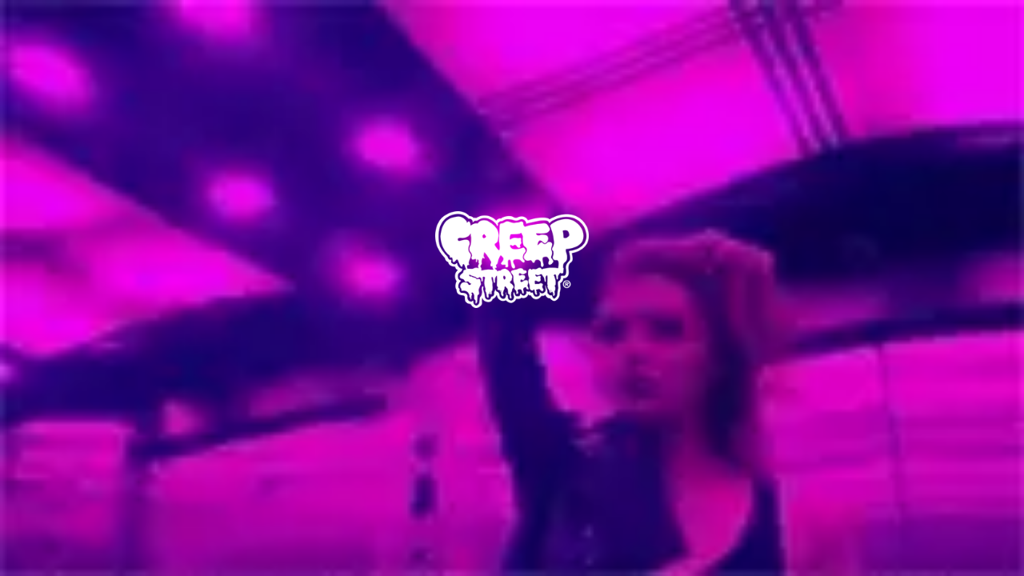

--- FILE ---
content_type: text/html; charset=utf-8
request_url: https://creepstreet.com/blogs/news/theswiftdeathhorseclub-perennial-love-october-18th-2015
body_size: 18721
content:

<!DOCTYPE html>
<!--[if lt IE 7 ]><html class="ie ie6" lang="en"> <![endif]-->
<!--[if IE 7 ]><html class="ie ie7" lang="en"> <![endif]-->
<!--[if IE 8 ]><html class="ie ie8" lang="en"> <![endif]-->
<!--[if (gte IE 9)|!(IE)]><!--><html lang="en"> <!--<![endif]-->
<head>
<!-- Google tag (gtag.js) -->
<script async src="https://www.googletagmanager.com/gtag/js?id=G-G4GEJ6W1K0"></script>
<script>
  window.dataLayer = window.dataLayer || [];
  function gtag(){dataLayer.push(arguments);}
  gtag('js', new Date());

  gtag('config', 'G-G4GEJ6W1K0');
</script>

  <meta charset="utf-8" />


  
    

  
  

  
    

  
     

  
     

  
  
  <link href='//fonts.googleapis.com/css?family=Montserrat:400,700' rel='stylesheet' type='text/css'>
    

  
       

  
    

  
  

  
  

  
      

  
   

  
     

  
      


  <!-- Basic Page Needs
================================================== -->

  <title>
    theswiftdeathhorseclub: “Perennial Love” October 18th, 2015... &ndash; CREEP STREET®
  </title>
  
  <meta name="description" content="theswiftdeathhorseclub: “Perennial Love” October 18th, 2015 Black, on 120+ year old paper. Available S.S." />
  
  <link rel="canonical" href="https://creepstreet.tumblr.com/post/131516492612/theswiftdeathhorseclub-perennial-love-october" />


  <!-- CSS
================================================== -->

  <link href="//creepstreet.com/cdn/shop/t/32/assets/stylesheet.css?v=146954032853695299181697199992" rel="stylesheet" type="text/css" media="all" />
  <link href="//creepstreet.com/cdn/shop/t/32/assets/custom.css?v=41793145819443176671690862550" rel="stylesheet" type="text/css" media="all" />
  <link href="//creepstreet.com/cdn/shop/t/32/assets/jquery.fs.selecter.css?v=59402056677590352221690862550" rel="stylesheet" type="text/css" media="all" />
  <link href="//creepstreet.com/cdn/shop/t/32/assets/font-awesome.css?v=8816389024556125551690862550" rel="stylesheet" type="text/css" media="all" />
  <link href="//creepstreet.com/cdn/shop/t/32/assets/all.css?v=148957936647698445771690862550" rel="stylesheet" type="text/css" media="all" />
  <link href="//creepstreet.com/cdn/shop/t/32/assets/flexslider.css?v=163318620811829415131690862550" rel="stylesheet" type="text/css" media="all" />
  <link href="//creepstreet.com/cdn/shop/t/32/assets/queries.css?v=11037819446809071151690862550" rel="stylesheet" type="text/css" media="all" />
  <link href="//creepstreet.com/cdn/shop/t/32/assets/jquery.fancybox.css?v=46017648208499189951768003038" rel="stylesheet" type="text/css" media="all" />

 
<link href='https://fonts.googleapis.com/css?family=Oswald' rel='stylesheet' type='text/css'>
<link href='https://cdnjs.cloudflare.com/ajax/libs/font-awesome/6.4.0/css/all.min.css' rel='stylesheet' type='text/css'

  <!-- JS
================================================== -->
 <script src="//ajax.googleapis.com/ajax/libs/jquery/1.10.2/jquery.min.js"></script>
  
  
  
  

  <script src="//creepstreet.com/cdn/shop/t/32/assets/jquery.fancybox.js?v=3346479652871528521690862550" type="text/javascript"></script> 
  <script src="//creepstreet.com/cdn/shop/t/32/assets/theme.js?v=120087373723251687651690884346" type="text/javascript"></script> 
  <script src="//creepstreet.com/cdn/shopifycloud/storefront/assets/themes_support/option_selection-b017cd28.js" type="text/javascript"></script>  
  <script src="//creepstreet.com/cdn/shop/t/32/assets/jquery.fs.selecter.min.js?v=121112644360495546941690862550" type="text/javascript"></script> 
  

  

  <script src="//creepstreet.com/cdn/shop/t/32/assets/instafeed.js?v=120740920758463620701690862550" type="text/javascript"></script>
  
 

  <!--[if lt IE 9]>
<script src="//html5shim.googlecode.com/svn/trunk/html5.js"></script>
<![endif]-->

  <meta name="viewport" content="width=device-width, initial-scale=1, maximum-scale=1">

  <!-- Favicons
================================================== -->

  <link rel="shortcut icon" href="//creepstreet.com/cdn/shop/t/32/assets/favicon.png?v=26687348722946603501690862550">

  

  <script>window.performance && window.performance.mark && window.performance.mark('shopify.content_for_header.start');</script><meta name="facebook-domain-verification" content="1tzldgbkjs2kgwgf0yba12ig2zjobp">
<meta id="shopify-digital-wallet" name="shopify-digital-wallet" content="/9422502/digital_wallets/dialog">
<meta name="shopify-checkout-api-token" content="a92823307c28889de3e0efea5b8bf00a">
<meta id="in-context-paypal-metadata" data-shop-id="9422502" data-venmo-supported="false" data-environment="production" data-locale="en_US" data-paypal-v4="true" data-currency="USD">
<link rel="alternate" type="application/atom+xml" title="Feed" href="/blogs/news.atom" />
<script async="async" src="/checkouts/internal/preloads.js?locale=en-US"></script>
<link rel="preconnect" href="https://shop.app" crossorigin="anonymous">
<script async="async" src="https://shop.app/checkouts/internal/preloads.js?locale=en-US&shop_id=9422502" crossorigin="anonymous"></script>
<script id="apple-pay-shop-capabilities" type="application/json">{"shopId":9422502,"countryCode":"US","currencyCode":"USD","merchantCapabilities":["supports3DS"],"merchantId":"gid:\/\/shopify\/Shop\/9422502","merchantName":"CREEP STREET®","requiredBillingContactFields":["postalAddress","email","phone"],"requiredShippingContactFields":["postalAddress","email","phone"],"shippingType":"shipping","supportedNetworks":["visa","masterCard","amex","discover","elo","jcb"],"total":{"type":"pending","label":"CREEP STREET®","amount":"1.00"},"shopifyPaymentsEnabled":true,"supportsSubscriptions":true}</script>
<script id="shopify-features" type="application/json">{"accessToken":"a92823307c28889de3e0efea5b8bf00a","betas":["rich-media-storefront-analytics"],"domain":"creepstreet.com","predictiveSearch":true,"shopId":9422502,"locale":"en"}</script>
<script>var Shopify = Shopify || {};
Shopify.shop = "creepstreet.myshopify.com";
Shopify.locale = "en";
Shopify.currency = {"active":"USD","rate":"1.0"};
Shopify.country = "US";
Shopify.theme = {"name":"Copy of CREEPSTREET 01 Aug 2023","id":136691548392,"schema_name":null,"schema_version":null,"theme_store_id":null,"role":"main"};
Shopify.theme.handle = "null";
Shopify.theme.style = {"id":null,"handle":null};
Shopify.cdnHost = "creepstreet.com/cdn";
Shopify.routes = Shopify.routes || {};
Shopify.routes.root = "/";</script>
<script type="module">!function(o){(o.Shopify=o.Shopify||{}).modules=!0}(window);</script>
<script>!function(o){function n(){var o=[];function n(){o.push(Array.prototype.slice.apply(arguments))}return n.q=o,n}var t=o.Shopify=o.Shopify||{};t.loadFeatures=n(),t.autoloadFeatures=n()}(window);</script>
<script>
  window.ShopifyPay = window.ShopifyPay || {};
  window.ShopifyPay.apiHost = "shop.app\/pay";
  window.ShopifyPay.redirectState = null;
</script>
<script id="shop-js-analytics" type="application/json">{"pageType":"article"}</script>
<script defer="defer" async type="module" src="//creepstreet.com/cdn/shopifycloud/shop-js/modules/v2/client.init-shop-cart-sync_C5BV16lS.en.esm.js"></script>
<script defer="defer" async type="module" src="//creepstreet.com/cdn/shopifycloud/shop-js/modules/v2/chunk.common_CygWptCX.esm.js"></script>
<script type="module">
  await import("//creepstreet.com/cdn/shopifycloud/shop-js/modules/v2/client.init-shop-cart-sync_C5BV16lS.en.esm.js");
await import("//creepstreet.com/cdn/shopifycloud/shop-js/modules/v2/chunk.common_CygWptCX.esm.js");

  window.Shopify.SignInWithShop?.initShopCartSync?.({"fedCMEnabled":true,"windoidEnabled":true});

</script>
<script>
  window.Shopify = window.Shopify || {};
  if (!window.Shopify.featureAssets) window.Shopify.featureAssets = {};
  window.Shopify.featureAssets['shop-js'] = {"shop-cart-sync":["modules/v2/client.shop-cart-sync_ZFArdW7E.en.esm.js","modules/v2/chunk.common_CygWptCX.esm.js"],"init-fed-cm":["modules/v2/client.init-fed-cm_CmiC4vf6.en.esm.js","modules/v2/chunk.common_CygWptCX.esm.js"],"shop-button":["modules/v2/client.shop-button_tlx5R9nI.en.esm.js","modules/v2/chunk.common_CygWptCX.esm.js"],"shop-cash-offers":["modules/v2/client.shop-cash-offers_DOA2yAJr.en.esm.js","modules/v2/chunk.common_CygWptCX.esm.js","modules/v2/chunk.modal_D71HUcav.esm.js"],"init-windoid":["modules/v2/client.init-windoid_sURxWdc1.en.esm.js","modules/v2/chunk.common_CygWptCX.esm.js"],"shop-toast-manager":["modules/v2/client.shop-toast-manager_ClPi3nE9.en.esm.js","modules/v2/chunk.common_CygWptCX.esm.js"],"init-shop-email-lookup-coordinator":["modules/v2/client.init-shop-email-lookup-coordinator_B8hsDcYM.en.esm.js","modules/v2/chunk.common_CygWptCX.esm.js"],"init-shop-cart-sync":["modules/v2/client.init-shop-cart-sync_C5BV16lS.en.esm.js","modules/v2/chunk.common_CygWptCX.esm.js"],"avatar":["modules/v2/client.avatar_BTnouDA3.en.esm.js"],"pay-button":["modules/v2/client.pay-button_FdsNuTd3.en.esm.js","modules/v2/chunk.common_CygWptCX.esm.js"],"init-customer-accounts":["modules/v2/client.init-customer-accounts_DxDtT_ad.en.esm.js","modules/v2/client.shop-login-button_C5VAVYt1.en.esm.js","modules/v2/chunk.common_CygWptCX.esm.js","modules/v2/chunk.modal_D71HUcav.esm.js"],"init-shop-for-new-customer-accounts":["modules/v2/client.init-shop-for-new-customer-accounts_ChsxoAhi.en.esm.js","modules/v2/client.shop-login-button_C5VAVYt1.en.esm.js","modules/v2/chunk.common_CygWptCX.esm.js","modules/v2/chunk.modal_D71HUcav.esm.js"],"shop-login-button":["modules/v2/client.shop-login-button_C5VAVYt1.en.esm.js","modules/v2/chunk.common_CygWptCX.esm.js","modules/v2/chunk.modal_D71HUcav.esm.js"],"init-customer-accounts-sign-up":["modules/v2/client.init-customer-accounts-sign-up_CPSyQ0Tj.en.esm.js","modules/v2/client.shop-login-button_C5VAVYt1.en.esm.js","modules/v2/chunk.common_CygWptCX.esm.js","modules/v2/chunk.modal_D71HUcav.esm.js"],"shop-follow-button":["modules/v2/client.shop-follow-button_Cva4Ekp9.en.esm.js","modules/v2/chunk.common_CygWptCX.esm.js","modules/v2/chunk.modal_D71HUcav.esm.js"],"checkout-modal":["modules/v2/client.checkout-modal_BPM8l0SH.en.esm.js","modules/v2/chunk.common_CygWptCX.esm.js","modules/v2/chunk.modal_D71HUcav.esm.js"],"lead-capture":["modules/v2/client.lead-capture_Bi8yE_yS.en.esm.js","modules/v2/chunk.common_CygWptCX.esm.js","modules/v2/chunk.modal_D71HUcav.esm.js"],"shop-login":["modules/v2/client.shop-login_D6lNrXab.en.esm.js","modules/v2/chunk.common_CygWptCX.esm.js","modules/v2/chunk.modal_D71HUcav.esm.js"],"payment-terms":["modules/v2/client.payment-terms_CZxnsJam.en.esm.js","modules/v2/chunk.common_CygWptCX.esm.js","modules/v2/chunk.modal_D71HUcav.esm.js"]};
</script>
<script>(function() {
  var isLoaded = false;
  function asyncLoad() {
    if (isLoaded) return;
    isLoaded = true;
    var urls = ["https:\/\/assets1.adroll.com\/shopify\/latest\/j\/shopify_rolling_bootstrap_v2.js?adroll_adv_id=LYJYITJWZVDC5BDJU5TTMZ\u0026adroll_pix_id=DATEJ5PHZVHLDDIG2HCEYT\u0026shop=creepstreet.myshopify.com"];
    for (var i = 0; i < urls.length; i++) {
      var s = document.createElement('script');
      s.type = 'text/javascript';
      s.async = true;
      s.src = urls[i];
      var x = document.getElementsByTagName('script')[0];
      x.parentNode.insertBefore(s, x);
    }
  };
  if(window.attachEvent) {
    window.attachEvent('onload', asyncLoad);
  } else {
    window.addEventListener('load', asyncLoad, false);
  }
})();</script>
<script id="__st">var __st={"a":9422502,"offset":-28800,"reqid":"e6c3dff7-0be0-4f1f-9fe3-e69751eb5fb0-1768689974","pageurl":"creepstreet.com\/blogs\/news\/theswiftdeathhorseclub-perennial-love-october-18th-2015","s":"articles-14198472789","u":"daaf3c956c66","p":"article","rtyp":"article","rid":14198472789};</script>
<script>window.ShopifyPaypalV4VisibilityTracking = true;</script>
<script id="captcha-bootstrap">!function(){'use strict';const t='contact',e='account',n='new_comment',o=[[t,t],['blogs',n],['comments',n],[t,'customer']],c=[[e,'customer_login'],[e,'guest_login'],[e,'recover_customer_password'],[e,'create_customer']],r=t=>t.map((([t,e])=>`form[action*='/${t}']:not([data-nocaptcha='true']) input[name='form_type'][value='${e}']`)).join(','),a=t=>()=>t?[...document.querySelectorAll(t)].map((t=>t.form)):[];function s(){const t=[...o],e=r(t);return a(e)}const i='password',u='form_key',d=['recaptcha-v3-token','g-recaptcha-response','h-captcha-response',i],f=()=>{try{return window.sessionStorage}catch{return}},m='__shopify_v',_=t=>t.elements[u];function p(t,e,n=!1){try{const o=window.sessionStorage,c=JSON.parse(o.getItem(e)),{data:r}=function(t){const{data:e,action:n}=t;return t[m]||n?{data:e,action:n}:{data:t,action:n}}(c);for(const[e,n]of Object.entries(r))t.elements[e]&&(t.elements[e].value=n);n&&o.removeItem(e)}catch(o){console.error('form repopulation failed',{error:o})}}const l='form_type',E='cptcha';function T(t){t.dataset[E]=!0}const w=window,h=w.document,L='Shopify',v='ce_forms',y='captcha';let A=!1;((t,e)=>{const n=(g='f06e6c50-85a8-45c8-87d0-21a2b65856fe',I='https://cdn.shopify.com/shopifycloud/storefront-forms-hcaptcha/ce_storefront_forms_captcha_hcaptcha.v1.5.2.iife.js',D={infoText:'Protected by hCaptcha',privacyText:'Privacy',termsText:'Terms'},(t,e,n)=>{const o=w[L][v],c=o.bindForm;if(c)return c(t,g,e,D).then(n);var r;o.q.push([[t,g,e,D],n]),r=I,A||(h.body.append(Object.assign(h.createElement('script'),{id:'captcha-provider',async:!0,src:r})),A=!0)});var g,I,D;w[L]=w[L]||{},w[L][v]=w[L][v]||{},w[L][v].q=[],w[L][y]=w[L][y]||{},w[L][y].protect=function(t,e){n(t,void 0,e),T(t)},Object.freeze(w[L][y]),function(t,e,n,w,h,L){const[v,y,A,g]=function(t,e,n){const i=e?o:[],u=t?c:[],d=[...i,...u],f=r(d),m=r(i),_=r(d.filter((([t,e])=>n.includes(e))));return[a(f),a(m),a(_),s()]}(w,h,L),I=t=>{const e=t.target;return e instanceof HTMLFormElement?e:e&&e.form},D=t=>v().includes(t);t.addEventListener('submit',(t=>{const e=I(t);if(!e)return;const n=D(e)&&!e.dataset.hcaptchaBound&&!e.dataset.recaptchaBound,o=_(e),c=g().includes(e)&&(!o||!o.value);(n||c)&&t.preventDefault(),c&&!n&&(function(t){try{if(!f())return;!function(t){const e=f();if(!e)return;const n=_(t);if(!n)return;const o=n.value;o&&e.removeItem(o)}(t);const e=Array.from(Array(32),(()=>Math.random().toString(36)[2])).join('');!function(t,e){_(t)||t.append(Object.assign(document.createElement('input'),{type:'hidden',name:u})),t.elements[u].value=e}(t,e),function(t,e){const n=f();if(!n)return;const o=[...t.querySelectorAll(`input[type='${i}']`)].map((({name:t})=>t)),c=[...d,...o],r={};for(const[a,s]of new FormData(t).entries())c.includes(a)||(r[a]=s);n.setItem(e,JSON.stringify({[m]:1,action:t.action,data:r}))}(t,e)}catch(e){console.error('failed to persist form',e)}}(e),e.submit())}));const S=(t,e)=>{t&&!t.dataset[E]&&(n(t,e.some((e=>e===t))),T(t))};for(const o of['focusin','change'])t.addEventListener(o,(t=>{const e=I(t);D(e)&&S(e,y())}));const B=e.get('form_key'),M=e.get(l),P=B&&M;t.addEventListener('DOMContentLoaded',(()=>{const t=y();if(P)for(const e of t)e.elements[l].value===M&&p(e,B);[...new Set([...A(),...v().filter((t=>'true'===t.dataset.shopifyCaptcha))])].forEach((e=>S(e,t)))}))}(h,new URLSearchParams(w.location.search),n,t,e,['guest_login'])})(!0,!0)}();</script>
<script integrity="sha256-4kQ18oKyAcykRKYeNunJcIwy7WH5gtpwJnB7kiuLZ1E=" data-source-attribution="shopify.loadfeatures" defer="defer" src="//creepstreet.com/cdn/shopifycloud/storefront/assets/storefront/load_feature-a0a9edcb.js" crossorigin="anonymous"></script>
<script crossorigin="anonymous" defer="defer" src="//creepstreet.com/cdn/shopifycloud/storefront/assets/shopify_pay/storefront-65b4c6d7.js?v=20250812"></script>
<script data-source-attribution="shopify.dynamic_checkout.dynamic.init">var Shopify=Shopify||{};Shopify.PaymentButton=Shopify.PaymentButton||{isStorefrontPortableWallets:!0,init:function(){window.Shopify.PaymentButton.init=function(){};var t=document.createElement("script");t.src="https://creepstreet.com/cdn/shopifycloud/portable-wallets/latest/portable-wallets.en.js",t.type="module",document.head.appendChild(t)}};
</script>
<script data-source-attribution="shopify.dynamic_checkout.buyer_consent">
  function portableWalletsHideBuyerConsent(e){var t=document.getElementById("shopify-buyer-consent"),n=document.getElementById("shopify-subscription-policy-button");t&&n&&(t.classList.add("hidden"),t.setAttribute("aria-hidden","true"),n.removeEventListener("click",e))}function portableWalletsShowBuyerConsent(e){var t=document.getElementById("shopify-buyer-consent"),n=document.getElementById("shopify-subscription-policy-button");t&&n&&(t.classList.remove("hidden"),t.removeAttribute("aria-hidden"),n.addEventListener("click",e))}window.Shopify?.PaymentButton&&(window.Shopify.PaymentButton.hideBuyerConsent=portableWalletsHideBuyerConsent,window.Shopify.PaymentButton.showBuyerConsent=portableWalletsShowBuyerConsent);
</script>
<script data-source-attribution="shopify.dynamic_checkout.cart.bootstrap">document.addEventListener("DOMContentLoaded",(function(){function t(){return document.querySelector("shopify-accelerated-checkout-cart, shopify-accelerated-checkout")}if(t())Shopify.PaymentButton.init();else{new MutationObserver((function(e,n){t()&&(Shopify.PaymentButton.init(),n.disconnect())})).observe(document.body,{childList:!0,subtree:!0})}}));
</script>
<link id="shopify-accelerated-checkout-styles" rel="stylesheet" media="screen" href="https://creepstreet.com/cdn/shopifycloud/portable-wallets/latest/accelerated-checkout-backwards-compat.css" crossorigin="anonymous">
<style id="shopify-accelerated-checkout-cart">
        #shopify-buyer-consent {
  margin-top: 1em;
  display: inline-block;
  width: 100%;
}

#shopify-buyer-consent.hidden {
  display: none;
}

#shopify-subscription-policy-button {
  background: none;
  border: none;
  padding: 0;
  text-decoration: underline;
  font-size: inherit;
  cursor: pointer;
}

#shopify-subscription-policy-button::before {
  box-shadow: none;
}

      </style>

<script>window.performance && window.performance.mark && window.performance.mark('shopify.content_for_header.end');</script>


  

  <script type="text/javascript">
    
    
   

    $("#subscribe_popup").fancybox({
      helpers: {
        overlay: {
          locked: false
        }
      }
    });    
  </script>

  

  <link rel="next" href="/next"/>
  <link rel="prev" href="/prev"/>

  <script type="text/javascript">

    $(window).load(function() {  
      $('.ci').matchHeight();

    });
  </script>  
  
  


<script>
  
  $( document ).ready(function() {
    
    
    

$(".article-content img[src*='500.jpg'],#blog-article img[src*='500.jpg'] ").each(function(){
$(this).attr('src',$(this).attr('src').replace('500.jpg','1280.jpg')); 
});

    
    
    
    
    
    $(".shifter-handle").click(function(){
       
      
       $("body").removeClass('shifter-open');
       $("nav.shifter-navigation").show();
      
       $(".mclose").show();
    
   return false;
          });
      
    $(".mclose").click(function(){
       
      
       $("nav.shifter-navigation").hide();
      
       $(".mclose").hide();
    
   return false;
          });
    
    
    
        $(".pop-news").click(function(e){


            $(".news-ltr").show();
           $(".pop-news").hide();
             e.stopPropagation();
        });

        $(".news-ltr").click(function(e){
            e.stopPropagation();
        });

        $(document).click(function(){
            $(".news-ltr").hide();
           $(".pop-news").fadeIn(3000);

        });
    
    
    
 });
</script>
<meta property="og:image" content="https://cdn.shopify.com/s/files/1/0942/2502/files/creeper.jpg?v=1650875248" />
<meta property="og:image:secure_url" content="https://cdn.shopify.com/s/files/1/0942/2502/files/creeper.jpg?v=1650875248" />
<meta property="og:image:width" content="1200" />
<meta property="og:image:height" content="628" />
<link href="https://monorail-edge.shopifysvc.com" rel="dns-prefetch">
<script>(function(){if ("sendBeacon" in navigator && "performance" in window) {try {var session_token_from_headers = performance.getEntriesByType('navigation')[0].serverTiming.find(x => x.name == '_s').description;} catch {var session_token_from_headers = undefined;}var session_cookie_matches = document.cookie.match(/_shopify_s=([^;]*)/);var session_token_from_cookie = session_cookie_matches && session_cookie_matches.length === 2 ? session_cookie_matches[1] : "";var session_token = session_token_from_headers || session_token_from_cookie || "";function handle_abandonment_event(e) {var entries = performance.getEntries().filter(function(entry) {return /monorail-edge.shopifysvc.com/.test(entry.name);});if (!window.abandonment_tracked && entries.length === 0) {window.abandonment_tracked = true;var currentMs = Date.now();var navigation_start = performance.timing.navigationStart;var payload = {shop_id: 9422502,url: window.location.href,navigation_start,duration: currentMs - navigation_start,session_token,page_type: "article"};window.navigator.sendBeacon("https://monorail-edge.shopifysvc.com/v1/produce", JSON.stringify({schema_id: "online_store_buyer_site_abandonment/1.1",payload: payload,metadata: {event_created_at_ms: currentMs,event_sent_at_ms: currentMs}}));}}window.addEventListener('pagehide', handle_abandonment_event);}}());</script>
<script id="web-pixels-manager-setup">(function e(e,d,r,n,o){if(void 0===o&&(o={}),!Boolean(null===(a=null===(i=window.Shopify)||void 0===i?void 0:i.analytics)||void 0===a?void 0:a.replayQueue)){var i,a;window.Shopify=window.Shopify||{};var t=window.Shopify;t.analytics=t.analytics||{};var s=t.analytics;s.replayQueue=[],s.publish=function(e,d,r){return s.replayQueue.push([e,d,r]),!0};try{self.performance.mark("wpm:start")}catch(e){}var l=function(){var e={modern:/Edge?\/(1{2}[4-9]|1[2-9]\d|[2-9]\d{2}|\d{4,})\.\d+(\.\d+|)|Firefox\/(1{2}[4-9]|1[2-9]\d|[2-9]\d{2}|\d{4,})\.\d+(\.\d+|)|Chrom(ium|e)\/(9{2}|\d{3,})\.\d+(\.\d+|)|(Maci|X1{2}).+ Version\/(15\.\d+|(1[6-9]|[2-9]\d|\d{3,})\.\d+)([,.]\d+|)( \(\w+\)|)( Mobile\/\w+|) Safari\/|Chrome.+OPR\/(9{2}|\d{3,})\.\d+\.\d+|(CPU[ +]OS|iPhone[ +]OS|CPU[ +]iPhone|CPU IPhone OS|CPU iPad OS)[ +]+(15[._]\d+|(1[6-9]|[2-9]\d|\d{3,})[._]\d+)([._]\d+|)|Android:?[ /-](13[3-9]|1[4-9]\d|[2-9]\d{2}|\d{4,})(\.\d+|)(\.\d+|)|Android.+Firefox\/(13[5-9]|1[4-9]\d|[2-9]\d{2}|\d{4,})\.\d+(\.\d+|)|Android.+Chrom(ium|e)\/(13[3-9]|1[4-9]\d|[2-9]\d{2}|\d{4,})\.\d+(\.\d+|)|SamsungBrowser\/([2-9]\d|\d{3,})\.\d+/,legacy:/Edge?\/(1[6-9]|[2-9]\d|\d{3,})\.\d+(\.\d+|)|Firefox\/(5[4-9]|[6-9]\d|\d{3,})\.\d+(\.\d+|)|Chrom(ium|e)\/(5[1-9]|[6-9]\d|\d{3,})\.\d+(\.\d+|)([\d.]+$|.*Safari\/(?![\d.]+ Edge\/[\d.]+$))|(Maci|X1{2}).+ Version\/(10\.\d+|(1[1-9]|[2-9]\d|\d{3,})\.\d+)([,.]\d+|)( \(\w+\)|)( Mobile\/\w+|) Safari\/|Chrome.+OPR\/(3[89]|[4-9]\d|\d{3,})\.\d+\.\d+|(CPU[ +]OS|iPhone[ +]OS|CPU[ +]iPhone|CPU IPhone OS|CPU iPad OS)[ +]+(10[._]\d+|(1[1-9]|[2-9]\d|\d{3,})[._]\d+)([._]\d+|)|Android:?[ /-](13[3-9]|1[4-9]\d|[2-9]\d{2}|\d{4,})(\.\d+|)(\.\d+|)|Mobile Safari.+OPR\/([89]\d|\d{3,})\.\d+\.\d+|Android.+Firefox\/(13[5-9]|1[4-9]\d|[2-9]\d{2}|\d{4,})\.\d+(\.\d+|)|Android.+Chrom(ium|e)\/(13[3-9]|1[4-9]\d|[2-9]\d{2}|\d{4,})\.\d+(\.\d+|)|Android.+(UC? ?Browser|UCWEB|U3)[ /]?(15\.([5-9]|\d{2,})|(1[6-9]|[2-9]\d|\d{3,})\.\d+)\.\d+|SamsungBrowser\/(5\.\d+|([6-9]|\d{2,})\.\d+)|Android.+MQ{2}Browser\/(14(\.(9|\d{2,})|)|(1[5-9]|[2-9]\d|\d{3,})(\.\d+|))(\.\d+|)|K[Aa][Ii]OS\/(3\.\d+|([4-9]|\d{2,})\.\d+)(\.\d+|)/},d=e.modern,r=e.legacy,n=navigator.userAgent;return n.match(d)?"modern":n.match(r)?"legacy":"unknown"}(),u="modern"===l?"modern":"legacy",c=(null!=n?n:{modern:"",legacy:""})[u],f=function(e){return[e.baseUrl,"/wpm","/b",e.hashVersion,"modern"===e.buildTarget?"m":"l",".js"].join("")}({baseUrl:d,hashVersion:r,buildTarget:u}),m=function(e){var d=e.version,r=e.bundleTarget,n=e.surface,o=e.pageUrl,i=e.monorailEndpoint;return{emit:function(e){var a=e.status,t=e.errorMsg,s=(new Date).getTime(),l=JSON.stringify({metadata:{event_sent_at_ms:s},events:[{schema_id:"web_pixels_manager_load/3.1",payload:{version:d,bundle_target:r,page_url:o,status:a,surface:n,error_msg:t},metadata:{event_created_at_ms:s}}]});if(!i)return console&&console.warn&&console.warn("[Web Pixels Manager] No Monorail endpoint provided, skipping logging."),!1;try{return self.navigator.sendBeacon.bind(self.navigator)(i,l)}catch(e){}var u=new XMLHttpRequest;try{return u.open("POST",i,!0),u.setRequestHeader("Content-Type","text/plain"),u.send(l),!0}catch(e){return console&&console.warn&&console.warn("[Web Pixels Manager] Got an unhandled error while logging to Monorail."),!1}}}}({version:r,bundleTarget:l,surface:e.surface,pageUrl:self.location.href,monorailEndpoint:e.monorailEndpoint});try{o.browserTarget=l,function(e){var d=e.src,r=e.async,n=void 0===r||r,o=e.onload,i=e.onerror,a=e.sri,t=e.scriptDataAttributes,s=void 0===t?{}:t,l=document.createElement("script"),u=document.querySelector("head"),c=document.querySelector("body");if(l.async=n,l.src=d,a&&(l.integrity=a,l.crossOrigin="anonymous"),s)for(var f in s)if(Object.prototype.hasOwnProperty.call(s,f))try{l.dataset[f]=s[f]}catch(e){}if(o&&l.addEventListener("load",o),i&&l.addEventListener("error",i),u)u.appendChild(l);else{if(!c)throw new Error("Did not find a head or body element to append the script");c.appendChild(l)}}({src:f,async:!0,onload:function(){if(!function(){var e,d;return Boolean(null===(d=null===(e=window.Shopify)||void 0===e?void 0:e.analytics)||void 0===d?void 0:d.initialized)}()){var d=window.webPixelsManager.init(e)||void 0;if(d){var r=window.Shopify.analytics;r.replayQueue.forEach((function(e){var r=e[0],n=e[1],o=e[2];d.publishCustomEvent(r,n,o)})),r.replayQueue=[],r.publish=d.publishCustomEvent,r.visitor=d.visitor,r.initialized=!0}}},onerror:function(){return m.emit({status:"failed",errorMsg:"".concat(f," has failed to load")})},sri:function(e){var d=/^sha384-[A-Za-z0-9+/=]+$/;return"string"==typeof e&&d.test(e)}(c)?c:"",scriptDataAttributes:o}),m.emit({status:"loading"})}catch(e){m.emit({status:"failed",errorMsg:(null==e?void 0:e.message)||"Unknown error"})}}})({shopId: 9422502,storefrontBaseUrl: "https://creepstreet.com",extensionsBaseUrl: "https://extensions.shopifycdn.com/cdn/shopifycloud/web-pixels-manager",monorailEndpoint: "https://monorail-edge.shopifysvc.com/unstable/produce_batch",surface: "storefront-renderer",enabledBetaFlags: ["2dca8a86"],webPixelsConfigList: [{"id":"1139114216","configuration":"{\"extension\": \"creepstreet\"}","eventPayloadVersion":"v1","runtimeContext":"STRICT","scriptVersion":"f49c921e969fed52d1b9720430d1fc80","type":"APP","apiClientId":352999,"privacyPurposes":["ANALYTICS","MARKETING","SALE_OF_DATA"],"dataSharingAdjustments":{"protectedCustomerApprovalScopes":[]}},{"id":"142541032","configuration":"{\"pixel_id\":\"165071453990485\",\"pixel_type\":\"facebook_pixel\",\"metaapp_system_user_token\":\"-\"}","eventPayloadVersion":"v1","runtimeContext":"OPEN","scriptVersion":"ca16bc87fe92b6042fbaa3acc2fbdaa6","type":"APP","apiClientId":2329312,"privacyPurposes":["ANALYTICS","MARKETING","SALE_OF_DATA"],"dataSharingAdjustments":{"protectedCustomerApprovalScopes":["read_customer_address","read_customer_email","read_customer_name","read_customer_personal_data","read_customer_phone"]}},{"id":"71631080","eventPayloadVersion":"v1","runtimeContext":"LAX","scriptVersion":"1","type":"CUSTOM","privacyPurposes":["ANALYTICS"],"name":"Google Analytics tag (migrated)"},{"id":"shopify-app-pixel","configuration":"{}","eventPayloadVersion":"v1","runtimeContext":"STRICT","scriptVersion":"0450","apiClientId":"shopify-pixel","type":"APP","privacyPurposes":["ANALYTICS","MARKETING"]},{"id":"shopify-custom-pixel","eventPayloadVersion":"v1","runtimeContext":"LAX","scriptVersion":"0450","apiClientId":"shopify-pixel","type":"CUSTOM","privacyPurposes":["ANALYTICS","MARKETING"]}],isMerchantRequest: false,initData: {"shop":{"name":"CREEP STREET®","paymentSettings":{"currencyCode":"USD"},"myshopifyDomain":"creepstreet.myshopify.com","countryCode":"US","storefrontUrl":"https:\/\/creepstreet.com"},"customer":null,"cart":null,"checkout":null,"productVariants":[],"purchasingCompany":null},},"https://creepstreet.com/cdn","fcfee988w5aeb613cpc8e4bc33m6693e112",{"modern":"","legacy":""},{"shopId":"9422502","storefrontBaseUrl":"https:\/\/creepstreet.com","extensionBaseUrl":"https:\/\/extensions.shopifycdn.com\/cdn\/shopifycloud\/web-pixels-manager","surface":"storefront-renderer","enabledBetaFlags":"[\"2dca8a86\"]","isMerchantRequest":"false","hashVersion":"fcfee988w5aeb613cpc8e4bc33m6693e112","publish":"custom","events":"[[\"page_viewed\",{}]]"});</script><script>
  window.ShopifyAnalytics = window.ShopifyAnalytics || {};
  window.ShopifyAnalytics.meta = window.ShopifyAnalytics.meta || {};
  window.ShopifyAnalytics.meta.currency = 'USD';
  var meta = {"page":{"pageType":"article","resourceType":"article","resourceId":14198472789,"requestId":"e6c3dff7-0be0-4f1f-9fe3-e69751eb5fb0-1768689974"}};
  for (var attr in meta) {
    window.ShopifyAnalytics.meta[attr] = meta[attr];
  }
</script>
<script class="analytics">
  (function () {
    var customDocumentWrite = function(content) {
      var jquery = null;

      if (window.jQuery) {
        jquery = window.jQuery;
      } else if (window.Checkout && window.Checkout.$) {
        jquery = window.Checkout.$;
      }

      if (jquery) {
        jquery('body').append(content);
      }
    };

    var hasLoggedConversion = function(token) {
      if (token) {
        return document.cookie.indexOf('loggedConversion=' + token) !== -1;
      }
      return false;
    }

    var setCookieIfConversion = function(token) {
      if (token) {
        var twoMonthsFromNow = new Date(Date.now());
        twoMonthsFromNow.setMonth(twoMonthsFromNow.getMonth() + 2);

        document.cookie = 'loggedConversion=' + token + '; expires=' + twoMonthsFromNow;
      }
    }

    var trekkie = window.ShopifyAnalytics.lib = window.trekkie = window.trekkie || [];
    if (trekkie.integrations) {
      return;
    }
    trekkie.methods = [
      'identify',
      'page',
      'ready',
      'track',
      'trackForm',
      'trackLink'
    ];
    trekkie.factory = function(method) {
      return function() {
        var args = Array.prototype.slice.call(arguments);
        args.unshift(method);
        trekkie.push(args);
        return trekkie;
      };
    };
    for (var i = 0; i < trekkie.methods.length; i++) {
      var key = trekkie.methods[i];
      trekkie[key] = trekkie.factory(key);
    }
    trekkie.load = function(config) {
      trekkie.config = config || {};
      trekkie.config.initialDocumentCookie = document.cookie;
      var first = document.getElementsByTagName('script')[0];
      var script = document.createElement('script');
      script.type = 'text/javascript';
      script.onerror = function(e) {
        var scriptFallback = document.createElement('script');
        scriptFallback.type = 'text/javascript';
        scriptFallback.onerror = function(error) {
                var Monorail = {
      produce: function produce(monorailDomain, schemaId, payload) {
        var currentMs = new Date().getTime();
        var event = {
          schema_id: schemaId,
          payload: payload,
          metadata: {
            event_created_at_ms: currentMs,
            event_sent_at_ms: currentMs
          }
        };
        return Monorail.sendRequest("https://" + monorailDomain + "/v1/produce", JSON.stringify(event));
      },
      sendRequest: function sendRequest(endpointUrl, payload) {
        // Try the sendBeacon API
        if (window && window.navigator && typeof window.navigator.sendBeacon === 'function' && typeof window.Blob === 'function' && !Monorail.isIos12()) {
          var blobData = new window.Blob([payload], {
            type: 'text/plain'
          });

          if (window.navigator.sendBeacon(endpointUrl, blobData)) {
            return true;
          } // sendBeacon was not successful

        } // XHR beacon

        var xhr = new XMLHttpRequest();

        try {
          xhr.open('POST', endpointUrl);
          xhr.setRequestHeader('Content-Type', 'text/plain');
          xhr.send(payload);
        } catch (e) {
          console.log(e);
        }

        return false;
      },
      isIos12: function isIos12() {
        return window.navigator.userAgent.lastIndexOf('iPhone; CPU iPhone OS 12_') !== -1 || window.navigator.userAgent.lastIndexOf('iPad; CPU OS 12_') !== -1;
      }
    };
    Monorail.produce('monorail-edge.shopifysvc.com',
      'trekkie_storefront_load_errors/1.1',
      {shop_id: 9422502,
      theme_id: 136691548392,
      app_name: "storefront",
      context_url: window.location.href,
      source_url: "//creepstreet.com/cdn/s/trekkie.storefront.cd680fe47e6c39ca5d5df5f0a32d569bc48c0f27.min.js"});

        };
        scriptFallback.async = true;
        scriptFallback.src = '//creepstreet.com/cdn/s/trekkie.storefront.cd680fe47e6c39ca5d5df5f0a32d569bc48c0f27.min.js';
        first.parentNode.insertBefore(scriptFallback, first);
      };
      script.async = true;
      script.src = '//creepstreet.com/cdn/s/trekkie.storefront.cd680fe47e6c39ca5d5df5f0a32d569bc48c0f27.min.js';
      first.parentNode.insertBefore(script, first);
    };
    trekkie.load(
      {"Trekkie":{"appName":"storefront","development":false,"defaultAttributes":{"shopId":9422502,"isMerchantRequest":null,"themeId":136691548392,"themeCityHash":"15525829499515502223","contentLanguage":"en","currency":"USD","eventMetadataId":"2635cbf0-ddb5-4cf1-9355-022bddfd94be"},"isServerSideCookieWritingEnabled":true,"monorailRegion":"shop_domain","enabledBetaFlags":["65f19447"]},"Session Attribution":{},"S2S":{"facebookCapiEnabled":true,"source":"trekkie-storefront-renderer","apiClientId":580111}}
    );

    var loaded = false;
    trekkie.ready(function() {
      if (loaded) return;
      loaded = true;

      window.ShopifyAnalytics.lib = window.trekkie;

      var originalDocumentWrite = document.write;
      document.write = customDocumentWrite;
      try { window.ShopifyAnalytics.merchantGoogleAnalytics.call(this); } catch(error) {};
      document.write = originalDocumentWrite;

      window.ShopifyAnalytics.lib.page(null,{"pageType":"article","resourceType":"article","resourceId":14198472789,"requestId":"e6c3dff7-0be0-4f1f-9fe3-e69751eb5fb0-1768689974","shopifyEmitted":true});

      var match = window.location.pathname.match(/checkouts\/(.+)\/(thank_you|post_purchase)/)
      var token = match? match[1]: undefined;
      if (!hasLoggedConversion(token)) {
        setCookieIfConversion(token);
        
      }
    });


        var eventsListenerScript = document.createElement('script');
        eventsListenerScript.async = true;
        eventsListenerScript.src = "//creepstreet.com/cdn/shopifycloud/storefront/assets/shop_events_listener-3da45d37.js";
        document.getElementsByTagName('head')[0].appendChild(eventsListenerScript);

})();</script>
  <script>
  if (!window.ga || (window.ga && typeof window.ga !== 'function')) {
    window.ga = function ga() {
      (window.ga.q = window.ga.q || []).push(arguments);
      if (window.Shopify && window.Shopify.analytics && typeof window.Shopify.analytics.publish === 'function') {
        window.Shopify.analytics.publish("ga_stub_called", {}, {sendTo: "google_osp_migration"});
      }
      console.error("Shopify's Google Analytics stub called with:", Array.from(arguments), "\nSee https://help.shopify.com/manual/promoting-marketing/pixels/pixel-migration#google for more information.");
    };
    if (window.Shopify && window.Shopify.analytics && typeof window.Shopify.analytics.publish === 'function') {
      window.Shopify.analytics.publish("ga_stub_initialized", {}, {sendTo: "google_osp_migration"});
    }
  }
</script>
<script
  defer
  src="https://creepstreet.com/cdn/shopifycloud/perf-kit/shopify-perf-kit-3.0.4.min.js"
  data-application="storefront-renderer"
  data-shop-id="9422502"
  data-render-region="gcp-us-central1"
  data-page-type="article"
  data-theme-instance-id="136691548392"
  data-theme-name=""
  data-theme-version=""
  data-monorail-region="shop_domain"
  data-resource-timing-sampling-rate="10"
  data-shs="true"
  data-shs-beacon="true"
  data-shs-export-with-fetch="true"
  data-shs-logs-sample-rate="1"
  data-shs-beacon-endpoint="https://creepstreet.com/api/collect"
></script>
</head>


<body class="gridlock  theswiftdeathhorseclub: “Perennial Love” October 18th, 2015... article">
 
<div class="page-wrap homepageVideo">
  
  
  <main>
      <div class="creepstreet homepageVideo">
  	<!-- body code goes here -->
	 <img src="https://cdn.shopify.com/s/files/1/0942/2502/files/creep-street-logo-white.png?1259">

	  </div>	
  </main>
</div>
 




<style>
  
   .homepageVideo
  {
    display: none;
  }
  html.wf-lato-n4-active.wf-active {
    padding-bottom: 0 !important;
}
  
  
* {
  box-sizing: border-box;
}



/* 
html, body {
  height: 100%;
  width: 100%;
  background-size: cover;
 overflow: hidden;
  padding: 0;
  margin: 0;
} */

body.disabled {
  overflow: hidden;
}

.page-wrap {
  
      height: 100%;
    width: 100%;
    background-size: cover;
    overflow: hidden;
    padding: 0;
    margin: 0;
}
  .page-wrap main{
 background: url(https://cdn.shopify.com/s/files/1/0942/2502/files/creep-video.gif?1266) no-repeat center center fixed; 
  background-size: cover;
  height: 100%;
  overflow: hidden;
  left: 0;
  position: relative;
  transition: all 0.3s ease-in-out;
  width: 100%;
  z-index: 2;
}
.page-wrap.disabled {
  left: calc(100% - 111px);
  margin-top: 18px;
}

header {
  height: 100px;
  position: relative;
}



.creepstreet {
  position: absolute;
  z-index: 999;
  height: 16em;
  width: 16em;
  overflow: show;
  margin: auto;
  top: 0;
  left: 0;
  bottom: 0;
  right: 0;
}
.site-footer, .page-wrap:after {
    height: -webkit-fill-available;
}
@media only screen and (min-width: 1024px)
  {
.site-footer, .page-wrap:after {
    height: -webkit-fill-available;
}
  }
</style>






  <style>
  .selecter-element
    {
      z-index: 999 !important;
    }
  </style>
  
  <div class="">  
    <div class="page-wrap">

    <header class="scrollheader">
      <div class="row">
        <div class="nav-container desktop-9 tablet-6 mobile-1">
          <div id="header-left">
            <div class="header-left-spacer">&nbsp;</div>
            <span class="shifter-handle mobile"><svg xmlns="http://www.w3.org/2000/svg" xmlns:xlink="http://www.w3.org/1999/xlink" viewBox="0 0 24 24" version="1.1">
<g id="surface1"><path style=" " d="M 0 2 L 0 4 L 24 4 L 24 2 Z M 0 11 L 0 13 L 24 13 L 24 11 Z M 0 20 L 0 22 L 24 22 L 24 20 Z "></path>
</g>
</svg></span>
          </div>
          <div id="header-center">
            <div id="logo">       
              
                <h1><a href="/"><img src="//creepstreet.com/cdn/shop/t/32/assets/logo.png?v=155661870043071558751690862550" alt="CREEP STREET®" style="border: 0;"/></a></h1>
                   
            </div> 
            <nav class="main-nav-container">
              <ul id="main-nav" role="navigation"> 
                
                <li><a href="/collections/all" title="">SHOP</a>
                  
                  
                </li>
                
                <li><a href="/pages/getbent" title="">GALLERY</a>
                  
                  
                </li>
                
                <li><a href="/blogs/peepshow" title="">PEEPSHOW</a>
                  
                  
                </li>
                
                <li><a href="/pages/blog" title="">BLOG</a>
                  
                  
                </li>
                
                <li><a href="/pages/lurk-us" title="">LURK</a>
                  
                  
                </li>
                
              </ul>        
            </nav>
          </div>
          <div id="header-right">
            
        	<ul id="cart"> 
              <li>
               <!-- Top Search ============================================= -->
                  <div id="top-search">
                    <a href="javascript;" id="top-search-trigger">
                      <i class="fa fa-search top_srch"></i>
                    </a>
                    <form action="/search" method="GET" id="search_mini_form">
                      <input id="search" type="text" placeholder="Type & Hit Enter.." name="q" value="" class="input-text" maxlength="128" autocomplete="off">
                    </form>
                  </div>
                  <!-- End Top Search ============================================= -->
          	  </li>   
         
          
          <li class="cust">
            
            <a href="/account/login">login</a>
            
          </li>
          
          <li class="cust2"><a href="/cart"><span class="cart-words">Cart</span> <span class="item_count">0</span></a></li>
          
        
          
            </ul>    
          </div>          
        </div>
   

      </div>   
    </header>

    <script>
       
         $(document).ready(function(){
         
             var w = Math.max(document.documentElement.clientWidth, window.innerWidth || 0)
             var h = Math.max(document.documentElement.clientHeight, window.innerHeight || 0)
         
                 $('.right-num span').height(h);
        
         });
         
         jQuery(window).resize(function () {
         
             //if($(window).width() > 1300){
         
             var w = Math.max(document.documentElement.clientWidth, window.innerWidth || 0)
             var h = Math.max(document.documentElement.clientHeight, window.innerHeight || 0)
         
                 $('.right-num span').height(h);
             //}
          
         });
         
   </script>
    
	
    
    <div class="clear"></div>


    
    <div id="content" class="row">	
      
      	
      
      <div class="row">
  <div class="desktop-2 mobile-3">
    &nbsp;
  </div>
  <div id="product-header" class="desktop-8 mobile-3">
    <span class="prev-prod desktop-1"> 
            
      <a href="/blogs/news/121096643-theswiftdeathhorseclub-perennial-love-october-18th-2015" title=""><i class="icon-angle-left icon-2x"></i></a>
      
    </span>

    <h1 class="desktop-10">theswiftdeathhorseclub: “Perennial Love” October 18th, 2015...</h1>

    <span class="next-prod desktop-1">
         
      <a href="/blogs/news/121096643-theswiftdeathhorseclub-perennial-love-october-18th-2015" title=""><i class="icon-angle-right icon-2x"></i></a>
      
    </span>

  </div>
  <div class="desktop-2 mobile-3">
    &nbsp;
  </div>
</div>

<div class="row">
  <div class="desktop-2 mobile-3">
    &nbsp;
  </div>
  <div id="page" class="desktop-8 tablet-6 mobile-3">
    

    <div id="blog-article">
      <div id="article-body">
        
        <p class="posted">Posted on <time datetime="19 October 2015">19 October 2015</time></p>

        <div class="rte"><img src="https://66.media.tumblr.com/517622f5b33ebf9074b79bbd261e62bb/tumblr_nwfo8hODrc1tfr62xo1_500.jpg"><br> <br><p><a href="http://swiftdeathhorseclub.com/post/131441554430/perennial-love-october-18th-2015-black-on" class="tumblr_blog">theswiftdeathhorseclub</a>:</p>

<blockquote>
<p>“Perennial Love” October 18th, 2015</p>

<p>Black, on 120+ year old paper.</p>

<p>Available </p>

<p>S.S.</p>
</blockquote></div>
        <div class="share-product">
	
	<div class="share-icons share-icons-product">
	  <a title="Share on Facebook" href="http://www.facebook.com/sharer.php?u=https://creepstreet.com/blogs/news/theswiftdeathhorseclub-perennial-love-october-18th-2015" class="facebook" target="_blank"><i class="icon-facebook icon-2x"></i></a>
	  <a title="Share on Twitter"  href="http://twitter.com/home?status=https://creepstreet.com/blogs/news/theswiftdeathhorseclub-perennial-love-october-18th-2015 via @creepstreet" title="Share on Twitter" target="_blank" class="twitter"><i class="icon-twitter icon-2x"></i></a>
	  
	</div>
</div>



        
        <div id="comments">
          

          <div class="desktop-7 mobile-3">
          <div class="section-title"><h3>0 comments</h3></div> 

          <ul id="commentlist">
            
          </ul>
            
          </div>
          
          <!-- Comment Form -->
          <div id="comment-form" class="desktop-5 mobile-3">
            <form method="post" action="/blogs/news/theswiftdeathhorseclub-perennial-love-october-18th-2015/comments#comment_form" id="comment_form" accept-charset="UTF-8" class="comment-form"><input type="hidden" name="form_type" value="new_comment" /><input type="hidden" name="utf8" value="✓" />
            <div class="section-title"><h3>Leave a comment</h3></div>
            <!-- Check if a comment has been submitted in the last request, and if yes display an appropriate message -->
            

            


            <dl>
              <dt class=""><label for="comment_author">Name</label></dt>
              <dd><input type="text" id="comment_author" name="comment[author]" size="40" value="" class="" /></dd>

              <dt class=""><label for="comment_email">Email</label></dt>
              <dd><input type="text" id="comment_email" name="comment[email]" size="40" value="" class="" /></dd>

              <dt class=""><label for="comment_body">Comment</label></dt>
              <dd><textarea id="comment_body" name="comment[body]" cols="40" rows="5" class=""></textarea></dd>
            </dl>

            
            <p class="hint">All blog comments are checked prior to publishing</p>
                

            <input type="submit" value="Post comment" />
            </form>
          </div>        


          <div id="pagination">				
            
            
            
          </div>


        </div>
           
      </div>   
    </div>


            
  </div>
  <div class="desktop-2 mobile-3">
    &nbsp;
  </div>
</div>  
    </div>
    


    <!-- End page-wrap -->
    </div>
    
      <div id="footer-wrapper">	
        <div id="footer" class="row">
		
          <div id="footer-first">
            <span class="pop-news-blck">Newsletter Sign Up</span>
             
			
            <div class="news-ltr-blck">
              <div id="mc_embed_signup">
                <style>
                  #success_message {
                    color: white;
                  }
                </style>
                <form data-id="embedded_signup:form" method="post" id="mc-embedded-subscribe-form" name="embedded_signup" method="POST" action="https://visitor2.constantcontact.com/api/signup">
                  <span id="success_message" style="display:none;">
                    <div>Thanks for signing up!</div>
                  </span>
                  <label for="Email"></label>
                  <div>
                    <input data-id="ca:input" type="hidden" name="ca" value="11915a20-7817-4f0f-adba-e4247b939753">
                    <input data-id="list:input" type="hidden" name="list" value="1125882036">
                    <input data-id="source:input" type="hidden" name="source" value="EFD">
                    <input data-id="required:input" type="hidden" name="required" value="list,email">
                    <input data-id="url:input" type="hidden" name="url" value="">
                    <input type="email" name="email" class="email" id="mce-EMAIL" autocorrect="off" autocapitalize="off" input data-id="Email Address:input"  maxlength="80">
                    <input value="subscribe" name="subscribe" id="mc-embedded-subscribe" class="button" type="submit"></form>
                  </div>
                </form>
                <script type='text/javascript'>
                   var localizedErrMap = {};
                   localizedErrMap['required'] =    'This field is required.';
                   localizedErrMap['ca'] =      'An unexpected error occurred while attempting to send email.';
                   localizedErrMap['email'] =       'Please enter your email address in name@email.com format.';
                   localizedErrMap['birthday'] =    'Please enter birthday in MM/DD format.';
                   localizedErrMap['anniversary'] =   'Please enter anniversary in MM/DD/YYYY format.';
                   localizedErrMap['custom_date'] =   'Please enter this date in MM/DD/YYYY format.';
                   localizedErrMap['list'] =      'Please select at least one email list.';
                   localizedErrMap['generic'] =     'This field is invalid.';
                   localizedErrMap['shared'] =    'Sorry, we could not complete your sign-up. Please contact us to resolve this.';
                   localizedErrMap['state_mismatch'] = 'Mismatched State/Province and Country.';
                  localizedErrMap['state_province'] = 'Select a state/province';
                   localizedErrMap['selectcountry'] =   'Select a country';
                   var postURL = 'https://visitor2.constantcontact.com/api/signup';
                </script>
                <script type='text/javascript' src='https://static.ctctcdn.com/h/contacts-embedded-signup-assets/1.0.2/js/signup-form.js'></script>
              </div>  
            </div>
          </div>

          <div id="footer-second">
              <div id="social-share">
                <span class="share-black">Follow Us</span>
                <ul id="footer-icons">
                  <li><a href="https://www.facebook.com/creepstreet" target="_blank"><i class="fa-brands fa-facebook-f fa-2xs" style="color: #e8e8e8;"></i></a></li>
                  <li><a href="http://instagram.com/creepstreet" target="_blank"><i class="fa-brands fa-instagram fa-2xs" style="color: #e8e8e8;"></i></a></li>
                  <li><a href="http://www.twitter.com/creepstreet" target="_blank"><i class="fa-brands fa-twitter fa-2xs" style="color: #e8e8e8;"></i></a></li>
                  <li><a href="https://www.tiktok.com/@creepstreet666" target="_blank"><i class="fa-brands fa-tiktok fa-2xs" style="color: #e8e8e8;"></i></a></li>
                  <li><a href="http://creepstreet.tumblr.com/" target="_blank"><i class="fa-brands fa-tumblr fa-2xs" style="color: #e8e8e8;"></i></a></li>
                  <li><a href="https://youtube.com/@creepstreet" target="_blank"><i class="fa-brands fa-youtube fa-2xs" style="color: #e8e8e8;"></i></a></li>
                  <li><a href="https://vimeo.com/creepstreet" target="_blank"><i class="fa-brands fa-vimeo-v fa-2xs" style="color: #e8e8e8;"></i></a></li>
                  <li><a href="https://soundcloud.com/creepstreet666" target="_blank"><i class="fa-brands fa-soundcloud fa-2xs" style="color: #e8e8e8;"></i></a></li>
                </ul> 
              </div>
          </div>

          <div id="footer-third">
 			           
            <ul id="footer-menu">
              
              <li><a href="/search" title="">Search</a></li>
              
              <li><a href="/pages/customer-service" title="">Customer Service</a></li>
              
              <li><a href="/pages/faqs" title="">FAQs</a></li>
              
              <li><a href="/pages/shipping" title="">Shipping</a></li>
              
              <li><a href="/pages/returns" title="">Returns</a></li>
              
              <li><a href="/pages/size-guide" title="">Size Guide</a></li>
              
              <li><a href="/pages/contact" title="">Contact</a></li>
              
            </ul>  
            <p id="footer-copy">© 2026 &nbsp;&nbsp;&nbsp;&nbsp;  All Rights Reserved &nbsp;&nbsp;&nbsp;&nbsp; <a href="http://creepstreet.myshopify.com/pages/terms">Terms</a>  </p>

          </div>
          
          
          <div class="clear"></div>


          <div class="credit desktop-12">

  
           
			
            
          </div>
        </div> 
      </div>
    
    
    
    
   

     


<div style='display:none'>
  <div id='subscribe_popup'>
        <h3>Signup for Awesome</h3>
        <p>Enter your email address for stock alerts, discounts, promotions and more!</p>    <!-- BEGIN #subs-container -->
    <div id="subs-container" class="clearfix">
      <div id="mc_embed_signup">
        <form action="Your Mailchimp List URL" method="post" id="mc-embedded-subscribe-form" name="mc-embedded-subscribe-form" class="validate" target="_blank"><input value="" name="EMAIL" class="email" id="mce-EMAIL" placeholder="Enter Your Email Address" required="" type="email"><input value="Join" name="subscribe" id="mc-embedded-subscribe" class="button" type="submit"></form>
      </div>  
    </div>
  </div>
</div>






        

    <div style='display:none'>
      <div id='search_popup' style='padding:30px;'>
        <p class="box-title">SEARCH THIS STORE<p>
        <!-- BEGIN #subs-container -->
        <div id="subs-container" class="clearfix">
          <div id="search">
            <form action="/search" method="get">
              <input type="text" name="q" id="q" placeholder="Enter your search terms" />
            </form>
          </div>  
        </div>
      </div>
    </div>    

  
  <!-- <div class="right-num"> -->
      <!-- <span>8129118192815811188</span> -->
      <!-- <span><img src="//creepstreet.com/cdn/shop/t/32/assets/digits-alt.png?v=73367781652357198221690862550"></span> -->
  <!-- </div> -->

  <div class="right-num-alt">
      <!-- <img src="//creepstreet.com/cdn/shop/t/32/assets/digits.png?v=174566679847380186001690862550"> -->
  </div>

 

 
  <!-- Begin Recently Viewed Products -->
  <script type="text/javascript" charset="utf-8">
    //<![CDATA[

    // Including jQuery conditionnally.
    if (typeof jQuery === 'undefined') {
      document.write("\u003cscript src=\"http:\/\/ajax.googleapis.com\/ajax\/libs\/jquery\/1\/jquery.min.js\" type=\"text\/javascript\"\u003e\u003c\/script\u003e");
      document.write('<script type="text/javascript">jQuery.noConflict();<\/script>');
    }

    // Including api.jquery.js conditionnally.
    if (typeof Shopify.resizeImage === 'undefined') {
      document.write("\u003cscript src=\"\/\/creepstreet.com\/cdn\/shopifycloud\/storefront\/assets\/themes_support\/api.jquery-7ab1a3a4.js\" type=\"text\/javascript\"\u003e\u003c\/script\u003e");
    }

    //]]>
  </script>

  <script src="//ajax.aspnetcdn.com/ajax/jquery.templates/beta1/jquery.tmpl.min.js" type="text/javascript"></script>
  <script src="//creepstreet.com/cdn/shop/t/32/assets/jquery.products.min.js?v=69449650225931047071690862550" type="text/javascript"></script>
  
  
  
  
 
  
    


  <nav class="shifter-navigation">
    
            <div class="mclose">X</div>
 
    
    <style>
.sidebar-module:nth-child(3) ul.sidebar-module__list li:first-child a
  {
    color: #000;
  }
</style>







  
  
  
    <nav class="sidebar-module">
      <div class="section-header">
        <p class="section-header__title h4"><a href="/collections/mens">MENS</a></p>
      </div>
      <ul class="sidebar-module__list">
        
          
  <li>
    <a href="/collections/mens-tees" class="">TEES</a>
  </li>


        
          
  <li>
    <a href="/collections/mens-fleece" class="">HOODIES</a>
  </li>


        
          
  <li>
    <a href="/collections/mens-outerwear" class="">OUTERWEAR</a>
  </li>


        
          
  <li>
    <a href="/collections/mens-bottoms" class="">BOTTOMS</a>
  </li>


        
      </ul>
    </nav>
  

  
  
  
    <nav class="sidebar-module">
      <div class="section-header">
        <p class="section-header__title h4"><a href="/collections/womens">WOMENS</a></p>
      </div>
      <ul class="sidebar-module__list">
        
          
  <li>
    <a href="/collections/womens-tees" class="">TEES</a>
  </li>


        
          
  <li>
    <a href="/collections/womens-tanks" class="">TANKS</a>
  </li>


        
          
  <li>
    <a href="/collections/womens-bodysuits" class="">BODYSUITS</a>
  </li>


        
          
  <li>
    <a href="/collections/womens-panties-thongs" class="">PANTIES</a>
  </li>


        
          
  <li>
    <a href="/collections/womens-bottoms" class="">BOTTOMS</a>
  </li>


        
      </ul>
    </nav>
  

  
  
  
    <nav class="sidebar-module">
      <div class="section-header">
        <p class="section-header__title h4"><a href="/collections/headwear">HEADWEAR</a></p>
      </div>
      <ul class="sidebar-module__list">
        
          
  <li>
    <a href="/collections/hats" class="">HATS</a>
  </li>


        
          
  <li>
    <a href="/collections/skimasks" class="">SKI MASKS</a>
  </li>


        
          
  <li>
    <a href="/collections/beanies" class="">BEANIES</a>
  </li>


        
      </ul>
    </nav>
  

  
  
  
    <nav class="sidebar-module">
      <div class="section-header">
        <p class="section-header__title h4"><a href="/collections/foot-fetish">FOOT FETISH</a></p>
      </div>
      <ul class="sidebar-module__list">
        
          
  <li>
    <a href="/collections/socks" class="">Socks</a>
  </li>


        
          
  <li>
    <a href="/collections/footwear" class="">Footwear</a>
  </li>


        
      </ul>
    </nav>
  

  
  
  
    <nav class="sidebar-module">
      <div class="section-header">
        <p class="section-header__title h4"><a href="/collections/rad-shit">RAD SHIT</a></p>
      </div>
      <ul class="sidebar-module__list">
        
          
  <li>
    <a href="/collections/rad-shit" class="">ACCESSORIES</a>
  </li>


        
          
  <li>
    <a href="/products/gift-card" class="">GIFT CARD</a>
  </li>


        
      </ul>
    </nav>
  

<!-- <p class="section-header__title h4"><a href="/collections/footwear">FOOT FETISH</a></p> -->
<p class="section-header__title h4"><a href="/collections/collab-gang">COLLAB GANG</a></p>
<p><a href="/collections/csxbs">BUTTSTUFFz 420</a></p>
<p class="section-header__title h4"><a href="/collections/MYSTERYBOX">MYSTERY BOX</a></p>
<p class="section-header__title h4"><a href="/collections/XXX">XXX</a></p>
<p class="section-header__title h4 new_arrivals"><a href="/collections/all">new arrivals</a></p>









  
    <ul class="mainnav-mobile" style="    display: none;">

        
        
        

        <li>
          <div class="">
          <a href="/collections/mens" title="">MENS</a>
          </div>
          <ul>
            
            
            
            <li>
              <a href="/collections/mens-tees" title="">TEES</a>
            </li>
            
            
            
            
            <li>
              <a href="/collections/mens-fleece" title="">HOODIES</a>
            </li>
            
            
            
            
            <li>
              <a href="/collections/mens-outerwear" title="">OUTERWEAR</a>
            </li>
            
            
            
            
            <li>
              <a href="/collections/mens-bottoms" title="">BOTTOMS</a>
            </li>
            
                    
          </ul>
        </li>
        
        
        
        

        <li>
          <div class="">
          <a href="/collections/womens" title="">WOMENS</a>
          </div>
          <ul>
            
            
            
            <li>
              <a href="/collections/womens-tees" title="">TEES</a>
            </li>
            
            
            
            
            <li>
              <a href="/collections/womens-tanks" title="">TANKS</a>
            </li>
            
            
            
            
            <li>
              <a href="/collections/womens-bodysuits" title="">BODYSUITS</a>
            </li>
            
            
            
            
            <li>
              <a href="/collections/womens-panties-thongs" title="">PANTIES</a>
            </li>
            
            
            
            
            <li>
              <a href="/collections/womens-bottoms" title="">BOTTOMS</a>
            </li>
            
                    
          </ul>
        </li>
        
        
        
        

        <li>
          <div class="">
          <a href="/collections/rad-shit" title="">RAD SHIT</a>
          </div>
          <ul>
            
            
            
            <li>
              <a href="/collections/hats" title="">HATS</a>
            </li>
            
            
            
            
            <li>
              <a href="/collections/skimasks" title="">SKI MASKS</a>
            </li>
            
            
            
            
            <li>
              <a href="/collections/beanies" title="">BEANIES</a>
            </li>
            
                    
          </ul>
        </li>
        
        
        
        
        <li>
          <a href="/pages/getbent" title="">getbent</a>
        </li>
        
        
        
        
        <li>
          <a href="/blogs/peepshow" title="">peepshow</a>
        </li>
        
        
        
        
        <li>
          <a href="/pages/blog" title="">blog</a>
        </li>
        
        
        
        
        <li>
          <a href="/pages/lurk-us" title="">lurk us</a>
        </li>
        
        
      </ul>
  </nav>
  <div id="fb-root"></div>
  <script>(function(d, s, id) {
  var js, fjs = d.getElementsByTagName(s)[0];
  if (d.getElementById(id)) return;
  js = d.createElement(s); js.id = id;
  js.src = "//connect.facebook.net/en_US/all.js#xfbml=1&appId=127142210767229";
  fjs.parentNode.insertBefore(js, fjs);
}(document, 'script', 'facebook-jssdk'));</script>

<script>
$(".top_srch" ).click(function(e) {
  $("#search_mini_form" ).toggleClass( "form_visibility" );
  $(".cust" ).toggleClass( "cust_display_none" );
  $(".cust2" ).toggleClass( "cust_display_none" );
  $(this ).toggleClass("fa-times");
  e.preventDefault();

});

</script>


  <script>

/**
 * Module to ajaxify all add to cart forms on the page.
 *
 * Copyright (c) 2014 Caroline Schnapp (11heavens.com)
 * Dual licensed under the MIT and GPL licenses:
 * http://www.opensource.org/licenses/mit-license.php
 * http://www.gnu.org/licenses/gpl.html
 *
 */
Shopify.AjaxifyCart = (function($) {
  var _config = {
    addedToCartBtnLabel: 'Thank You!',
    addingToCartBtnLabel: 'Adding...',
    soldOutBtnLabel: 'Sold Out',
    howLongTillBtnReturnsToNormal: 1000, // in milliseconds.
    cartCountSelector: '.item_count',
    feedbackPosition: 'nextButton', // 'aboveForm' for top of add to cart form, 'belowForm' for below the add to cart form, and 'nextButton' for next to add to cart button.
    shopifyAjaxAddURL: '/cart/add.js',
    shopifyAjaxCartURL: '/cart.js'
  };
  var _showFeedback = function(success, html, addToCartForm) {
    $('.ajaxified-cart-feedback').remove();
    var feedback = '<p class="ajaxified-cart-feedback ' + success + '">' + html + '</p>';
    switch (_config.feedbackPosition) {
      case 'aboveForm':
        addToCartForm.before(feedback);
        break;
      case 'belowForm':
        addToCartForm.after(feedback);
        break;
      case 'nextButton':
      default:
        addToCartForm.find('input[type="submit"]').after(feedback);
        break;   
    }
    $('.ajaxified-cart-feedback').slideDown();
  };
  var _init = function() {   
    $(document).ready(function() { 
      $('form[action="/cart/add"]').submit(function(e) {
        e.preventDefault();
        var addToCartForm = $(this);  
        // Disable add to cart button.
        var addToCartBtn = addToCartForm.find('input[type="submit"]');
        addToCartBtn.attr('data-label', addToCartBtn.val());
        addToCartBtn.val(_config.addingToCartBtnLabel).addClass('disabled').attr('disabled', 'disabled');
        // Add to cart.
        $.ajax({
          url: _config.shopifyAjaxAddURL,
          dataType: 'json',
          type: 'post',
          data: addToCartForm.serialize(),
          success: function(itemData) {
            // Re-enable add to cart button.
            addToCartBtn.addClass('inverted').val(_config.addedToCartBtnLabel);
            _showFeedback('success','<i class="fa fa-check"></i> Added to Cart <a href="/cart">View Cart</a> or <a href="/collections/all">Continue Shopping</a>.',addToCartForm);
            window.setTimeout(function(){
              addToCartBtn.removeAttr('disabled').removeClass('disabled').removeClass('inverted').val(addToCartBtn.attr('data-label'));
            }, _config.howLongTillBtnReturnsToNormal);
            // Update cart count and show cart link.
            $.getJSON(_config.shopifyAjaxCartURL, function(cart) {
              if (_config.cartCountSelector && $(_config.cartCountSelector).size()) {
                var value = $(_config.cartCountSelector).html() || '0';
                $(_config.cartCountSelector).html(value.replace(/[0-9]+/,cart.item_count));
              }
              if (_config.cartTotalSelector && $(_config.cartTotalSelector).size()) {
                if (typeof Currency !== 'undefined' && typeof Currency.money_format !== 'undefined') {
                  var newCurrency = '';
                  if ($('[name="currencies"]').size()) {
                    newCurrency = $('[name="currencies"]').val();
                  }
                  else if ($('#currencies span.selected').size()) {
                    newCurrency = $('#currencies span.selected').attr('data-currency');
                  }
                  if (newCurrency) {
                    $(_config.cartTotalSelector).html('<span class=money>' + Shopify.formatMoney(Currency.convert(cart.total_price, "USD", newCurrency), Currency.money_format[newCurrency]) + '</span>');
                  } 
                  else {
                    $(_config.cartTotalSelector).html(Shopify.formatMoney(cart.total_price, "$ {{amount}}"));
                  }
                }
                else {
                  $(_config.cartTotalSelector).html(Shopify.formatMoney(cart.total_price, "$ {{amount}}"));
                }
              };
            });        
          }, 
          error: function(XMLHttpRequest) {
            var response = eval('(' + XMLHttpRequest.responseText + ')');
            response = response.description;
            if (response.slice(0,4) === 'All ') {
              _showFeedback('error', response.replace('All 1 ', 'All '), addToCartForm);
              addToCartBtn.removeAttr('disabled').val(_config.soldOutBtnLabel).attr('disabled','disabled');
            }
            else {
              var response2 = 'Please select size or color';
              _showFeedback('error', '<i class="fa fa-warning"></i> ' + response2, addToCartForm);
              addToCartBtn.removeAttr('disabled').removeClass('disabled').removeClass('inverted').val(addToCartBtn.attr('data-label'));
            }
          }
        });   
        return false;    
      });
    });
  };
  return {
    init: function(params) {
        // Configuration
        params = params || {};
        // Merging with defaults.
        $.extend(_config, params);
        // Action
        $(function() {
          _init();
        });
    },    
    getConfig: function() {
      return _config;
    }
  }  
})(jQuery);

Shopify.AjaxifyCart.init();

</script>

<link href="//cdnjs.cloudflare.com/ajax/libs/font-awesome/4.0.3/css/font-awesome.css" rel="stylesheet" type="text/css" media="all" />


  
  
  


  






<script>
$(function() {
  // Current Ajax request.
  var currentAjaxRequest = null;
  // Grabbing all search forms on the page, and adding a .search-results list to each.
  var searchForms = $('form[action="/search"]').css('position','relative').each(function() {
    // Grabbing text input.
    var input = $(this).find('input[name="q"]');
    // Adding a list for showing search results.
    var offSet = input.position().top + input.innerHeight();
    $('<ul class="search-results"></ul>').css( { 'position': 'absolute', 'right': '0px', 'top': offSet } ).appendTo($(this)).hide();    
    // Listening to keyup and change on the text field within these search forms.
    input.attr('autocomplete', 'off').bind('keyup change', function() {
      // What's the search term?
      var term = $(this).val();
      // What's the search form?
      var form = $(this).closest('form');
      // What's the search URL?
      var searchURL = '/search?type=product&q=' + term;
      // What's the search results list?
      var resultsList = form.find('.search-results');
      // If that's a new term and it contains at least 3 characters.
      if (term.length > 3 && term != $(this).attr('data-old-term')) {
        // Saving old query.
        $(this).attr('data-old-term', term);
        // Killing any Ajax request that's currently being processed.
        if (currentAjaxRequest != null) currentAjaxRequest.abort();
        // Pulling results.
        currentAjaxRequest = $.getJSON(searchURL + '&view=json', function(data) {
          // Reset results.
          resultsList.empty();
          // If we have no results.
          if(data.results_count == 0) {
            // resultsList.html('<li><span class="title">No results.</span></li>');
            // resultsList.fadeIn(200);
            resultsList.hide();
          } else {
            // If we have results.
            $.each(data.results, function(index, item) {
              var link = $('<a></a>').attr('href', item.url);
              link.append('<span class="thumbnail"><img src="' + item.thumbnail + '" /></span>');
              link.append('<span class="title">' + item.title + '</span>');
              link.wrap('<li></li>');
              resultsList.append(link.parent());
            });
            // The Ajax request will return at the most 10 results.
            // If there are more than 10, let's link to the search results page.
            if(data.results_count > 10) {
              resultsList.append('<li><span class="title"><a href="' + searchURL + '">See all results (' + data.results_count + ')</a></span></li>');
            }
            resultsList.fadeIn(200);
          }        
        });
      }
    });
  });
  // Clicking outside makes the results disappear.
  $('body').bind('click', function(){
    $('.search-results').hide();
  });
});
</script>

<!-- Some styles to get you started. -->
<style>
.search-results {
  z-index: 8889;
  list-style-type: none;   
  width: 242px;
  margin: 0;
  padding: 0;
  background: #ffffff;
  border: 1px solid #d4d4d4;
  border-radius: 3px;
  -webkit-box-shadow: 0px 4px 7px 0px rgba(0,0,0,0.1);
  box-shadow: 0px 4px 7px 0px rgba(0,0,0,0.1);
  overflow: hidden;
}
.search-results li {
  display: block;
  width: 100%;
  height: 38px;
  margin: 0;
  padding: 0;
  border-top: 1px solid #d4d4d4;
  line-height: 38px;
  overflow: hidden;
}
.search-results li:first-child {
  border-top: none;
}
.search-results .title {
  float: left;
  width: 192px;
  padding-left: 8px;
  white-space: nowrap;
  overflow: hidden;
  /* The text-overflow property is supported in all major browsers. */
  text-overflow: ellipsis;
  -o-text-overflow: ellipsis;
  text-align: left;
}
.search-results .thumbnail {
  float: left;
  display: block;
  width: 32px;
  height: 32px;    
  margin: 3px 0 3px 3px;
  padding: 0;
  text-align: center;
  overflow: hidden;
}
</style>





</body>


</html>
<script>  
function setCookie(cname,cvalue,hours) {
  var d = new Date();
  d.setTime(d.getTime() + (hours*60*60*1000));//(exdays*24*60*60*1000));
  var expires = "expires=" + d.toGMTString();
  document.cookie = cname + "=" + cvalue + ";" + expires + ";path=/";
}
  function getCookie(cname) {
  var name = cname + "=";
  var decodedCookie = decodeURIComponent(document.cookie);
  var ca = decodedCookie.split(';');
  for(var i = 0; i < ca.length; i++) {
    var c = ca[i];
    while (c.charAt(0) == ' ') {
      c = c.substring(1);
    }
    if (c.indexOf(name) == 0) {
      return c.substring(name.length, c.length);
    }
  }
  return "";
}
 


  

var data_value = getCookie("layout");  
if(data_value == "splashpage")
{
	$(".homepageVideo").hide();
  $("#homepage,.index header,.fs-wrapper,#footer-wrapper").show();
}
else
{
  
  $(".homepageVideo").show();
    $(".homepageVideo").nextAll().hide();
}
  
  
  
  
  $(".homepageVideo").click(function(e) {
    

    setCookie("layout", "splashpage", 6);

    
    $("#homepage,.index header,.fs-wrapper,#footer-wrapper").show();
    
   
    var $this = $('.homepageVideo');
    $this.fadeOut(function(){ $this.nextAll().fadeIn(); });

    
    

    
//      window.location.reload();
});
  	
  
  
 
</script>


--- FILE ---
content_type: text/css
request_url: https://creepstreet.com/cdn/shop/t/32/assets/custom.css?v=41793145819443176671690862550
body_size: -515
content:
.fs-desktop .fs-entry-container, .fs-mobile .fs-entry-container, .fs-small-timeline div.fs-entry-container, .fs-narrow-timeline div.fs-entry-container {
padding-top: 33.333%; width: 33.333%;
}
.sidebar-sublist__expand , .sidebar-sublist__contract  {display:none !important;}
ul#main-nav li a {
  font-family: Helvetica;
  font-size:16px;font-weight: bold;
}

--- FILE ---
content_type: text/css
request_url: https://creepstreet.com/cdn/shop/t/32/assets/flexslider.css?v=163318620811829415131690862550
body_size: 359
content:
.flex-container a:active,.flexslider a:active,.flex-container a:focus,.flexslider a:focus{outline:none}.slides,.flex-control-nav,.flex-direction-nav{margin:0;padding:0;list-style:none}@font-face{font-family:flexslider-icon;src:url(flexslider-icon.eot);src:url(flexslider-icon.eot?#iefix) format("embedded-opentype"),url(flexslider-icon.woff) format("woff"),url(flexslider-icon.ttf) format("truetype"),url(flexslider-icon.svg#flexslider-icon) format("svg");font-weight:400;font-style:normal}.flexslider{margin:0;padding:0;overflow:hidden}.flexslider .slides>li{position:relative;display:none;-webkit-backface-visibility:hidden}.flexslider .slides img{width:100%}.flex-pauseplay span{text-transform:capitalize}.flex-caption{position:absolute;top:45%;width:70%;left:50%;text-align:center;margin-left:-35%;z-index:3;line-height:2em}.flex-caption p.title{font-family:Montserrat,sans-serif;font-size:32px;color:#fff;font-weight:700;text-shadow:1px 1px 3px #000}.flex-caption p.caption{font-family:Montserrat,sans-serif;font-size:18px;color:#fff;font-weight:300;margin:0 0 20px;text-shadow:1px 1px 3px #000}.flexslider .readmore{z-index:4;text-align:center}.flexslider .readmore a{color:#fff!important;text-shadow:1px 1px 3px #000;text-transform:uppercase;font-size:14px;background:transparent!important;border:2px solid #fff!important}.slides:after{content:" ";display:block;clear:both;visibility:hidden;line-height:0;height:0}html[xmlns] .slides{display:block}* html .slides{height:1%}.no-js .slides>li:first-child{display:block}.flexslider{margin:0;position:relative;zoom:1}.flex-viewport{float:left;width:99%;-webkit-transition:all 1s ease;-moz-transition:all 1s ease;-o-transition:all 1s ease;transition:all 1s ease}.flexslider .slides{zoom:1}.carousel li{margin-right:5px}.flex-direction-nav{*height: 0;font-family:FontAwesome;font-size:50px;text-shadow:none}.flex-direction-nav a{color:#000;display:block;line-height:50px;width:40px;height:50px;margin:-25px 0 0;position:absolute;top:50%;z-index:2;overflow:hidden;opacity:0;cursor:pointer;-webkit-transition:all .3s ease;-moz-transition:all .3s ease;transition:all .3s ease}.flex-direction-nav .flex-prev:before{content:"\f104"}.flex-direction-nav .flex-prev{width:50px;height:50px;left:-50px}.flex-direction-nav .flex-next:before{content:"\f105"}.flex-direction-nav .flex-next{width:50px;height:50px;right:-50px;text-align:right}.flexslider:hover .flex-prev{opacity:.7;left:10px}.flexslider:hover .flex-next{opacity:.7;right:10px}.flexslider:hover .flex-next:hover,.flexslider:hover .flex-prev:hover{opacity:1}.flex-direction-nav .flex-disabled{opacity:0!important;filter:alpha(opacity=0);cursor:default}.flex-control-nav{bottom:0;float:left;position:fixed;right:20px;text-align:center;top:44%;width:1%}.flex-control-nav li{display:inline-block;zoom:1;*display: inline}.flex-control-paging li a{width:11px;height:11px;display:block;background:#666;background:#0000;cursor:pointer;text-indent:-9999px;-webkit-border-radius:20px;-moz-border-radius:20px;-o-border-radius:20px;border-radius:20px;-webkit-box-shadow:inset 0 0 3px rgba(0,0,0,.3);-moz-box-shadow:inset 0 0 3px rgba(0,0,0,.3);-o-box-shadow:inset 0 0 3px rgba(0,0,0,.3);box-shadow:inset 0 0 3px #0000004d}.flex-control-paging li a:hover{background:#333;background:#000000b3}.flex-control-paging li a.flex-active{background:#000;background:#0000004d;cursor:default}.flex-control-thumbs{margin:5px 0 0;position:static;overflow:hidden}.flex-control-thumbs li{width:25%;float:left;margin:0}.flex-control-thumbs img{width:100%;display:block;opacity:.7;cursor:pointer}.flex-control-thumbs img:hover{opacity:1}.flex-control-thumbs .flex-active{opacity:1;cursor:default}@media screen and (max-width: 1221px){.product-image img{height:auto;min-height:auto}}@media screen and (max-width: 860px){.flex-direction-nav .flex-prev{opacity:1;left:10px}.flex-direction-nav .flex-next{opacity:1;right:10px}}@media screen and (max-width: 740px){.flex-viewport{overflow:hidden!important}.next-pre{float:none!important}}@media screen and (min-width: 741px){.flex-viewport{height:auto!important;overflow:auto!important;position:static!important}}.slides{position:relative!important}@media only screen and (max-width: 1023px){.flex-control-nav li{display:inline-block;margin:3px}.flex-control-nav{bottom:0;float:left;position:relative!important;right:0;text-align:center;top:44%;width:100%}.flex-viewport{height:auto!important;overflow:hidden!important}}@media only screen and (min-width: 1024px){.flex-control-nav{display:none!important}}.slides>li{width:100%}.product-image img{display:table;margin:0 auto}
/*# sourceMappingURL=/cdn/shop/t/32/assets/flexslider.css.map?v=163318620811829415131690862550 */


--- FILE ---
content_type: text/javascript
request_url: https://creepstreet.com/cdn/shop/t/32/assets/instafeed.js?v=120740920758463620701690862550
body_size: 1151
content:
(function(){var Instafeed,root;Instafeed=function(){function Instafeed2(params){var option,value;if(this.options={target:"instafeed",get:"popular",resolution:"standard_resolution",sortBy:"most-recent",links:!0,limit:30,mock:!1},typeof params=="object")for(option in params)value=params[option],this.options[option]=value;this.unique=this._genKey()}return Instafeed2.prototype.run=function(){var header,instanceName,script;if(typeof this.options.clientId!="string"&&typeof this.options.accessToken!="string")throw new Error("Missing clientId or accessToken.");if(typeof this.options.accessToken!="string"&&typeof this.options.clientId!="string")throw new Error("Missing clientId or accessToken.");return this.options.before!=null&&typeof this.options.before=="function"&&this.options.before.call(this),typeof document!="undefined"&&document!==null&&(script=document.createElement("script"),script.id="instafeed-fetcher",script.src=this._buildUrl(),header=document.getElementsByTagName("head"),header[0].appendChild(script),instanceName="instafeedCache"+this.unique,window[instanceName]=new Instafeed2(this.options),window[instanceName].unique=this.unique),!0},Instafeed2.prototype.parse=function(response){var anchor,fragment,header,htmlString,image,imageString,images,img,instanceName,reverse,sortSettings,_i,_j,_len,_len1;if(typeof response!="object"){if(this.options.error!=null&&typeof this.options.error=="function")return this.options.error.call(this,"Invalid JSON data"),!1;throw new Error("Invalid JSON response")}if(response.meta.code!==200){if(this.options.error!=null&&typeof this.options.error=="function")return this.options.error.call(this,response.meta.error_message),!1;throw new Error("Error from Instagram: "+response.meta.error_message)}if(response.data.length===0){if(this.options.error!=null&&typeof this.options.error=="function")return this.options.error.call(this,"No images were returned from Instagram"),!1;throw new Error("No images were returned from Instagram")}if(this.options.success!=null&&typeof this.options.success=="function"&&this.options.success.call(this,response),this.options.sortBy!=="most-recent")switch(this.options.sortBy==="random"?sortSettings=["","random"]:sortSettings=this.options.sortBy.split("-"),reverse=sortSettings[0]==="least",sortSettings[1]){case"random":response.data.sort(function(){return .5-Math.random()});break;case"recent":response.data=this._sortBy(response.data,"created_time",reverse);break;case"liked":response.data=this._sortBy(response.data,"likes.count",reverse);break;case"commented":response.data=this._sortBy(response.data,"comments.count",reverse);break;default:throw new Error("Invalid option for sortBy: '"+this.options.sortBy+"'.")}if(typeof document!="undefined"&&document!==null&&this.options.mock===!1){if(document.getElementById(this.options.target).innerHTML="",images=response.data,images.length>this.options.limit&&(images=images.slice(0,this.options.limit+1||9e9)),this.options.template!=null&&typeof this.options.template=="string"){for(htmlString="",imageString="",_i=0,_len=images.length;_i<_len;_i++)image=images[_i],imageString=this._makeTemplate(this.options.template,{model:image,id:image.id,link:image.link,image:image.images[this.options.resolution].url,caption:this._getObjectProperty(image,"caption.text"),likes:image.likes.count,comments:image.comments.count,location:this._getObjectProperty(image,"location.name")}),htmlString+=imageString;document.getElementById(this.options.target).innerHTML=htmlString}else{for(fragment=document.createDocumentFragment(),_j=0,_len1=images.length;_j<_len1;_j++)image=images[_j],img=document.createElement("img"),img.src=image.images[this.options.resolution].url,this.options.links===!0?(anchor=document.createElement("a"),anchor.href=image.link,anchor.appendChild(img),fragment.appendChild(anchor)):fragment.appendChild(img);document.getElementById(this.options.target).appendChild(fragment)}header=document.getElementsByTagName("head")[0],header.removeChild(document.getElementById("instafeed-fetcher")),instanceName="instafeedCache"+this.unique,window[instanceName]=void 0;try{delete window[instanceName]}catch(e){}}return this.options.after!=null&&typeof this.options.after=="function"&&this.options.after.call(this),!0},Instafeed2.prototype._buildUrl=function(){var base,endpoint,final;switch(base="https://api.instagram.com/v1",this.options.get){case"popular":endpoint="media/popular";break;case"tagged":if(typeof this.options.tagName!="string")throw new Error("No tag name specified. Use the 'tagName' option.");endpoint="tags/"+this.options.tagName+"/media/recent";break;case"location":if(typeof this.options.locationId!="number")throw new Error("No location specified. Use the 'locationId' option.");endpoint="locations/"+this.options.locationId+"/media/recent";break;case"user":if(typeof this.options.userId!="number")throw new Error("No user specified. Use the 'userId' option.");if(typeof this.options.accessToken!="string")throw new Error("No access token. Use the 'accessToken' option.");endpoint="users/"+this.options.userId+"/media/recent";break;default:throw new Error("Invalid option for get: '"+this.options.get+"'.")}return final=""+base+"/"+endpoint,this.options.accessToken!=null?final+="?access_token="+this.options.accessToken:final+="?client_id="+this.options.clientId,final+="&count="+this.options.limit,final+="&callback=instafeedCache"+this.unique+".parse",final},Instafeed2.prototype._genKey=function(){var S4;return S4=function(){return((1+Math.random())*65536|0).toString(16).substring(1)},""+S4()+S4()+S4()+S4()},Instafeed2.prototype._makeTemplate=function(template,data){var output,pattern,varName,varValue,_ref;for(pattern=/(?:\{{2})([\w\[\]\.]+)(?:\}{2})/,output=template;pattern.test(output);)varName=output.match(pattern)[1],varValue=(_ref=this._getObjectProperty(data,varName))!=null?_ref:"",output=output.replace(pattern,""+varValue);return output},Instafeed2.prototype._getObjectProperty=function(object,property){var piece,pieces;for(property=property.replace(/\[(\w+)\]/g,".$1"),pieces=property.split(".");pieces.length;)if(piece=pieces.shift(),object!=null&&piece in object)object=object[piece];else return null;return object},Instafeed2.prototype._sortBy=function(data,property,reverse){var sorter;return sorter=function(a,b){var valueA,valueB;return valueA=this._getObjectProperty(a,property),valueB=this._getObjectProperty(b,property),reverse?valueA>valueB?1:-1:valueA<valueB?1:-1},data.sort(sorter.bind(this)),data},Instafeed2}(),root=typeof exports!="undefined"&&exports!==null?exports:window,root.Instafeed=Instafeed}).call(this);
//# sourceMappingURL=/cdn/shop/t/32/assets/instafeed.js.map?v=120740920758463620701690862550
